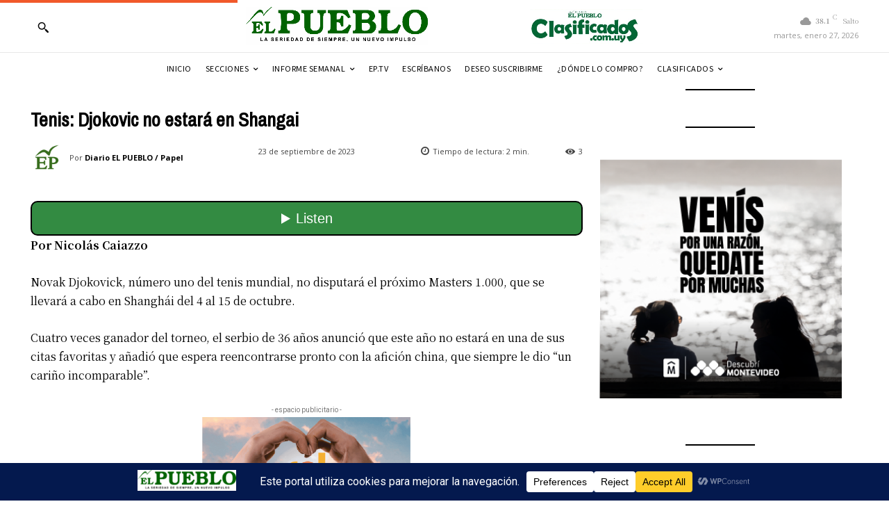

--- FILE ---
content_type: text/html; charset=UTF-8
request_url: https://elpueblodigital.uy/wp-admin/admin-ajax.php?td_theme_name=Newspaper&v=12.7.4
body_size: -567
content:
{"362625":3}

--- FILE ---
content_type: text/html; charset=utf-8
request_url: https://www.google.com/recaptcha/api2/aframe
body_size: 267
content:
<!DOCTYPE HTML><html><head><meta http-equiv="content-type" content="text/html; charset=UTF-8"></head><body><script nonce="PKoDDCWlrbQDcHxN_TFtdg">/** Anti-fraud and anti-abuse applications only. See google.com/recaptcha */ try{var clients={'sodar':'https://pagead2.googlesyndication.com/pagead/sodar?'};window.addEventListener("message",function(a){try{if(a.source===window.parent){var b=JSON.parse(a.data);var c=clients[b['id']];if(c){var d=document.createElement('img');d.src=c+b['params']+'&rc='+(localStorage.getItem("rc::a")?sessionStorage.getItem("rc::b"):"");window.document.body.appendChild(d);sessionStorage.setItem("rc::e",parseInt(sessionStorage.getItem("rc::e")||0)+1);localStorage.setItem("rc::h",'1769548507933');}}}catch(b){}});window.parent.postMessage("_grecaptcha_ready", "*");}catch(b){}</script></body></html>

--- FILE ---
content_type: application/javascript
request_url: https://elpueblodigital.uy/wp-content/plugins/subscriber-registration/js/sr-ajax.js?ver=1.3
body_size: 1
content:
jQuery(document).ready(function($) {
    $('#subscriber-registration-form').on('submit', function(e) {
        e.preventDefault();

        var formData = $(this).serialize();
        var formData = new FormData(this);
        formData.append('action', 'sr_submit_form'); // Add the action parameter
        $.ajax({
            type: 'POST',
            url: sr_ajax_object.ajax_url,
            action: 'sr_submit_form',
            data: formData,
            processData: false,
            contentType: false,
            success: function(response) {
                if (response.success) {
                    if (typeof response.data === 'object') {
                        if (confirm(response.data.message)) {
                            $.ajax({
                                type: 'POST',
                                url: sr_ajax_object.ajax_url,
                                data: {
                                    action: 'sr_unsubscribe',
                                    subscriber_id: response.data.suscriptor_id
                                },
                                success: function(response) {
                                    if (response.success) {
                                        $('#sr-message').html('<p style="color: #0d0;">' + response.data + '</p>');
                                    } else {
                                        $('#sr-message').html('<p style="color: #d00;">' + response.data + '</p>');
                                    }
                                }
                            });
                        }
                    } else {
                        $('#sr-message').html('<p style="color: #0d0;">' + response.data + '</p>');
                    }
                } else {
                    $('#sr-message').html('<p style="color: #d00;">' + response.data + '</p>');
                }
            }
        });
    });
});
